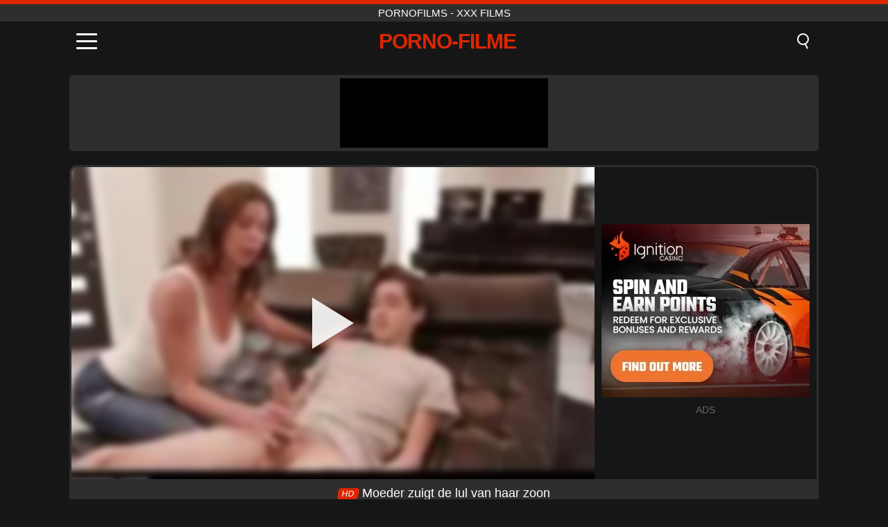

--- FILE ---
content_type: text/html; charset=UTF-8
request_url: https://porno-filme.ro/nl/video/1143
body_size: 9517
content:
<!DOCTYPE html><html lang="nl" translate="no"><head><meta charset="UTF-8"/><meta name="viewport" content="width=device-width, initial-scale=1"><title>Moeder zuigt de lul van haar zoon - PORNO-FILME.RO</title><meta name="description" content="✅ Moeder zuigt de lul van haar zoon, pornofilms - xxx films. ✅"><meta name="keywords" content="moeder,zuigt,haar,zoon,pornofilms,films"><meta name="robots" content="max-image-preview:large"><script type="application/ld+json">{"@context":"https://schema.org","@type":"VideoObject","name":"Moeder zuigt de lul van haar zoon","description":"✅ Moeder zuigt de lul van haar zoon, pornofilms - xxx films. ✅","contentUrl":"https://porno-filme.ro/cdn/1143.mp4","thumbnailUrl":["https://porno-filme.ro/i/media/p/1143.jpg","https://porno-filme.ro/i/media/w/1143.webp"],"uploadDate":"2022-04-10T09:38:22+03:00","duration":"P0DT0H16M25S","interactionCount":"757"}</script><meta property="og:title" content="Moeder zuigt de lul van haar zoon"><meta property="og:site_name" content="PORNO-FILME.RO"><meta property="og:url" content="https://porno-filme.ro/nl/video/1143"><meta property="og:description" content="✅ Moeder zuigt de lul van haar zoon, pornofilms - xxx films. ✅"><meta property="og:type" content="video.other"><meta property="og:image" content="https://porno-filme.ro/i/media/p/1143.jpg"><meta property="og:video" content="https://porno-filme.ro/cdn/1143.mp4"><meta property="og:video:type" content="video/mp4"><meta name="twitter:card" content="summary_large_image"><meta name="twitter:site" content="PORNO-FILME.RO"><meta name="twitter:title" content="Moeder zuigt de lul van haar zoon"><meta name="twitter:description" content="✅ Moeder zuigt de lul van haar zoon, pornofilms - xxx films. ✅"><meta name="twitter:image" content="https://porno-filme.ro/i/media/p/1143.jpg"><meta name="twitter:player" content="https://porno-filme.ro/cdn/1143.mp4"><link href="https://porno-filme.ro/i/images/cover.jpg" rel="image_src"><link rel="icon" type="image/jpg" href="/i/images/ico_logo.jpg"><link rel="shortcut icon" type="image/jpg" href="/i/images/ico.jpg"><link rel="apple-touch-icon" type="image/jpg" href="/i/images/ico_logo.jpg"><meta name="theme-color" content="#161616"><link rel="canonical" href="https://porno-filme.ro/nl/video/1143"><meta name="rating" content="adult"><meta name="rating" content="RTA-5042-1996-1400-1577-RTA"><link rel="preconnect" href="//mc.yandex.ru"><link rel="preconnect" href="//pgnasmcdn.click"><link rel="alternate" href="https://porno-filme.ro/video/1143" hreflang="x-default"><link rel="alternate" href="https://porno-filme.ro/ar/video/1143" hreflang="ar"><link rel="alternate" href="https://porno-filme.ro/en/video/1143" hreflang="en"><link rel="alternate" href="https://porno-filme.ro/de/video/1143" hreflang="de"><link rel="alternate" href="https://porno-filme.ro/es/video/1143" hreflang="es"><link rel="alternate" href="https://porno-filme.ro/fr/video/1143" hreflang="fr"><link rel="alternate" href="https://porno-filme.ro/it/video/1143" hreflang="it"><link rel="alternate" href="https://porno-filme.ro/nl/video/1143" hreflang="nl"><link rel="alternate" href="https://porno-filme.ro/pl/video/1143" hreflang="pl"><link rel="alternate" href="https://porno-filme.ro/pt/video/1143" hreflang="pt"><link rel="alternate" href="https://porno-filme.ro/video/1143" hreflang="ro"><link rel="alternate" href="https://porno-filme.ro/tr/video/1143" hreflang="tr"><style>body{background:#161616;font-family:-apple-system,BlinkMacSystemFont,Segoe UI,Roboto,Oxygen,Ubuntu,Cantarell,Fira Sans,Droid Sans,Helvetica Neue,sans-serif;min-width:320px;margin:auto;color:#fff}a{text-decoration:none;outline:none;color:#161616}input,textarea,select,option,button{outline:none;font-family:-apple-system,BlinkMacSystemFont,Segoe UI,Roboto,Oxygen,Ubuntu,Cantarell,Fira Sans,Droid Sans,Helvetica Neue,sans-serif}*{-webkit-box-sizing:border-box;-moz-box-sizing:border-box;box-sizing:border-box}::placeholder{opacity:1}.top{background:#2e2e2e;text-align:center}.top:before{content:"";width:100%;height:6px;display:block;background:#DE2600}.top h1,.top span{display:block;font-weight:500;color:#fff;font-size:15px;text-transform:uppercase;margin:0;padding:4px 0}.flex{display:-webkit-box;display:-moz-box;display:-ms-flexbox;display:-webkit-flex;display:flex}.flex-center{-ms-flex-align:center;-webkit-align-items:center;-webkit-box-align:center;align-items:center}.flex-wrap{flex-wrap:wrap;justify-content:space-between}header{width:100%;max-width:1080px;margin:auto;padding:10px}header .im{cursor:pointer}header .im i{width:30px;height:3px;background:#fff;margin:7px 0;display:block;border-radius:5px}header a{margin:auto;font-size:28px;text-transform:uppercase;font-weight:500;letter-spacing:-1px;max-width:calc(100% - 60px)}header a b{display:block;display:-webkit-box;font-size:30px;color:#DE2600;text-transform:uppercase;text-overflow:ellipsis;overflow:hidden;-webkit-line-clamp:1;-webkit-box-orient:vertical}header .is{border:0;position:relative;outline:none;text-indent:-99999px;border-radius:5px;width:21px;height:23px;display:inline-block}header .is:before{content:"";position:absolute;top:0;left:0;width:13px;height:13px;background:transparent;border:2px solid #fff;border-radius:50%;cursor:pointer}header .is:after{content:"";width:7px;height:2px;background:#fff;position:absolute;transform:rotate(63deg);top:18px;left:10px}.mn{margin:0;padding:0;list-style:none}.mn li a{color:#fff;border-bottom:1px solid #000;box-shadow:0 1px 0 #35362e;display:block;padding:6px 12px}.mn .br{background:#DE2600}.sbt{display:block;background:#DE2600;margin-bottom:10px;padding:8px;font-weight:500}.sch{display:flex;background:#fff;overflow:hidden}.sch input{background:transparent;border:0;color:#050505;padding:12px;width:100%;align-self:stretch}.sch button{background:#DE2600;border:0;position:relative;cursor:pointer;outline:none;text-indent:-99999px;width:42px;align-self:stretch}.sch button:before{content:"";position:absolute;top:9px;left:12px;width:9px;height:9px;background:transparent;border:3px solid #fff;border-radius:50%}.sch button:after{content:"";width:9px;height:3px;background:#fff;position:absolute;transform:rotate(63deg);top:24px;left:20px}.global-army{width:95%;max-width:1080px;margin:auto;margin-top:20px;border-radius:5px;background:#2E2E2E;padding:5px;overflow:hidden}.global-army span{display:block;margin:auto;width:300px;min-width:max-content;height:100px;background:#000}.global-army iframe{border:0;width:300px;height:100px;overflow:hidden}.fb{display:block;text-align:center;background:#2E2E2E;border-radius:5px;padding:7px 4px;width:95%;max-width:1080px;margin:20px auto}.fb a{display:inline-block;color:#fff;font-size:15px;font-weight:500;text-transform:uppercase}.fb a:after{content:"\A0•\A0"}.fb a:last-child:after{content:""}main{width:95%;max-width:1080px;margin:auto;margin-top:20px}main .fb{width:100%;max-width:100%}main .head .title h3{margin:0;color:#fff;font-size:22px}main .head .title h1{margin:0;color:#fff;font-size:22px}main .head .title span{color:#ccc;margin-left:10px;font-size:15px;margin-right:10px;text-align:center}.videos{margin:20px 0}.videos:before,.videos:after{content:" ";display:table;width:100%}.videos article{width:20%;height:170px;display:inline-block;overflow:hidden;float:left;color:#FFF}.videos article.cat{height:auto}.videos article.cat a{display:block;width:100%;height:unset!important}.videos article.cat img{width:100%;height:auto}.videos article .box{width:95%;margin:auto;overflow:hidden}.videos article .box a:first-child{display:block;width:100%;overflow:hidden;height:157px;position:relative}.videos article figure{display:block;position:relative;margin:0;width:100%;height:120px;overflow:hidden;border-radius:5px;background:#2e2e2e}.videos article figure:after{content:"";position:absolute;z-index:2;width:100%;height:100%;left:0;top:0}.videos article figure img{position:absolute;height:100%;min-width:100%;object-fit:cover;transform:translateX(-50%) translateY(-50%);left:50%;top:50%;font-size:0}.videos article h2{display:block;display:-webkit-box;padding:0;font-size:.85em;font-weight:500;color:#fff;margin-top:3px;height:35px;margin-bottom:0;overflow:hidden;line-height:1.2;-webkit-line-clamp:2;-webkit-box-orient:vertical;text-overflow:ellipsis}.videos article .hd:before{content:"HD";position:absolute;top:98px;left:2px;font-size:13px;font-style:normal;color:#fff;font-weight:600;background:#DE2600;padding:1px 4px;border-radius:3px;transition:all .2s;z-index:3}.videos article:hover h2{color:#DE2600}.videos article:hover .hd:before{left:-40px}.DMCAON{display:none!important}.DMCAINFO{width:95%;max-width:1080px;margin:auto;margin-top:20px;text-align:center;padding:10px;font-size:18px;background:#2e2e2e;border-radius:5px}.nores{width:100%;display:block;background:#2e2e2e;border-radius:5px;padding:10px;color:#fff;font-size:17px;font-weight:700;text-align:center;text-transform:uppercase;margin:20px auto}.pagination{display:block;width:100%;margin:20px 0;text-align:center}.pagination a,.pagination div,.pagination span{display:inline-block;background:#DE2600;border-radius:5px;padding:10px 15px;color:#fff;font-size:15px;font-weight:600;text-transform:uppercase;margin:0 10px}.pagination div{cursor:pointer}.pagination span{background:#2e2e2e}.pagination a:hover,.pagination div:hover{background:#2e2e2e}.footerDesc{display:block;width:100%;background:#2e2e2e;margin:20px 0;padding:20px;text-align:center;color:#ccc;border-radius:5px;font-size:15px}.footerDesc h4{font-size:16px;color:#fff}.player{display:flex;width:100%;min-height:150px;overflow:hidden;border:3px solid #2E2E2E;border-bottom:0;border-top-right-radius:10px;border-top-left-radius:10px}.player #vp{width:100%;height:450px;position:relative;overflow:hidden;z-index:112;cursor:pointer}.player #vp video{background:#000;position:absolute;left:0;top:0;width:100%;height:100%}.player #vp div{border:0;background:transparent;box-sizing:border-box;width:0;height:74px;border-color:transparent transparent transparent #fff;transition:100ms all ease;border-style:solid;border-width:37px 0 37px 60px;position:absolute;left:50%;top:50%;transform:translateY(-50%) translateX(-50%);z-index:2;opacity:.9}.player #vp:hover div{opacity:.7}.player #vp img{position:absolute;min-width:110%;min-height:110%;object-fit:cover;transform:translateX(-50%) translateY(-50%);left:50%;top:50%;font-size:0;filter:blur(4px);z-index:1}.player .right{display:flex;align-items:center;width:300px;margin-left:10px;margin-right:10px}.player .right span{display:block;width:300px;height:250px;background:#000}.player .right .content{width:100%}.player .right .content b{width:290px;height:250px;display:block;background:#27282b;text-align:center;line-height:250px}.player .right iframe{border:0;width:300px;overflow:hidden}.player .right .content:after{content:"ADS";display:block;text-align:center;margin:10px 0;font-size:14px;color:#666}.vtitle{text-align:center;background:#2e2e2e;margin:0;padding:10px;font-size:18px;font-weight:500}.vtitle.hd:before{content:"HD";background:#DE2600;padding:1px 6px;margin-right:5px;color:#FFF;position:relative;top:-1px;border-radius:4px;font-size:12px;transform:skew(-10deg);display:inline-block}.infos{text-align:left;margin:0}.infos .label{background:#DE2600;padding:10px 15px;margin-left:0!important}.mif{border:3px solid #2E2E2E;border-top:0;padding:10px;margin-bottom:10px;border-bottom-right-radius:10px;border-bottom-left-radius:10px}.mif p{margin:6px 0}.mif b{display:inline-block;margin-right:5px}.mif span{display:inline-block}.mif a{color:#DE2600}.mif a:hover{text-decoration:underline}@media screen and (max-width:890px){.player{display:block!important}.player .right{margin:auto;margin-top:10px}}@media screen and (max-width:750px){.player #vp{height:350px}}@media screen and (max-width:450px){.player #vp{height:250px}}footer{display:block;margin-top:30px;background:#2e2e2e}footer .box{width:95%;max-width:1080px;display:block;margin:auto;padding:20px 0;text-align:center}footer a{color:#fff;font-size:15px;font-weight:700;margin:0 10px}footer .la{color:#DE2600}footer .logo{display:block;margin:auto;margin-bottom:20px;width:max-content;max-width:100%}footer .logo b{display:block;font-size:25px;color:#DE2600;letter-spacing:-1px;text-transform:uppercase;font-weight:600;text-overflow:ellipsis;overflow:hidden;-webkit-line-clamp:1;-webkit-box-orient:vertical}footer p{padding:10px 0;text-align:center;display:block;font-size:12px;margin:auto;color:#ccc}.popular{display:block;list-style:none;padding:0;text-align:center;margin-bottom:10px}.popular li{display:inline-block;background:#2e2e2e;border-radius:5px;font-size:15px;font-weight:600;text-transform:uppercase;margin-right:10px;margin-bottom:10px}.popular a{color:#fff;padding:10px 15px;display:block}.popular li:hover{background:#DE2600}.popular li:last-child{margin-right:0;background:#DE2600}.popular.cat li{margin-left:5px;margin-right:5px}.popular.cat li:last-child{margin-right:0;background:#2e2e2e}.popular.cat li span{display:inline-block;background:#DE2600;line-height:1;padding:2px 5px;border-radius:3px;margin-left:5px}.popular.cat li:hover span{background:#2e2e2e}.popular.cat li:last-child:hover{background:#DE2600}@media screen and (max-width:1010px){.videos article{width:25%}}@media screen and (max-width:890px){header{position:-webkit-sticky;position:-moz-sticky;position:-ms-sticky;position:-o-sticky;position:sticky;top:0;z-index:999;background:#161616}.videos article:last-child{display:inline-block}.popular a{padding:6px 10px}.infos .label{padding:6px 10px}footer a{display:block;margin:5px;padding:6px 0}.videos article{width:33.33%}.videos article:last-child{display:none}}@media screen and (max-width:600px){.videos article{width:50%}}.lep{display:none}.lep .s{position:fixed;left:0;top:0;width:100%;height:100%;background:rgba(0,0,0,.5);z-index:9999}.lep .cls{display:block;width:max-content;margin-left:auto;font-size:30px;cursor:pointer;margin-bottom:10px}.lep .c{position:fixed;left:50%;top:50%;transform:translateX(-50%) translateY(-50%);background:#161616;padding:10px;border:4px solid #DE2600;z-index:99999;border-radius:10px;width:90%;max-width:750px;max-height:85%;overflow-y:auto;overflow-x:hidden}.blog-posts{display:grid;grid-template-columns:1fr;gap:15px;margin:20px 0}@media (min-width:480px){.blog-posts.f3{grid-template-columns:repeat(2,1fr)}}@media (min-width:768px){.blog-posts{grid-template-columns:repeat(2,1fr)}.blog-posts.f3{grid-template-columns:repeat(3,1fr)}}.blog-posts .box{position:relative;z-index:3}.blog-posts article figure{margin:0}.blog-posts article .image{display:block;height:250px;object-fit:cover;transition:transform .3s ease;position:relative;overflow:hidden;border-radius:10px;background-color:#27282b}.blog-posts article img{position:absolute;top:50%;left:0;transform:translateY(-50%);width:100%;min-height:100%;object-fit:cover;filter:blur(5px);z-index:1;font-size:0}.blog-posts article h3{font-size:1rem;margin-top:10px;margin-bottom:15px;font-weight:500;color:#fff}.blog-posts article a:hover h3{text-decoration:underline}.blog-posts .box p{font-size:.8rem;line-height:1.5;color:#c8c8c8}</style></head><body><div class="top"><span>pornofilms - xxx films</span></div><header class="flex flex-center"><span class="im" onclick="get('m')"><i></i><i></i><i></i></span><a href="https://porno-filme.ro/nl" title="pornofilms - xxx films"><b>Porno-filme</b></a><i class="is" onclick="get('s')"></i></header><div class="lep" id="menu"><div class="c"><b onclick="cs('m')" class="cls">×</b><ul class="mn"><li><a href="https://porno-filme.ro/nl" title="Huis">Huis</a></li><li><a href="https://porno-filme.ro/nl/hd" title="HD">HD</a></li><li><a href="https://porno-filme.ro/nl/blog" title="Blog" class="br">Blog</a><ul><li><a href="https://porno-filme.ro/nl/blog" title="More posts">More posts +</a></li></ul></li><li><a href="https://porno-filme.ro/nl/categories" title="Categorieën" class="br">Categorieën</a><ul><li><a href="https://porno-filme.ro/nl/videos/blowjob" title="Blowjob">Blowjob</a></li><li><a href="https://porno-filme.ro/nl/videos/milf" title="MILF">MILF</a></li><li><a href="https://porno-filme.ro/nl/videos/hardcore" title="Hardcore">Hardcore</a></li><li><a href="https://porno-filme.ro/nl/videos/teen" title="Tiener">Tiener</a></li><li><a href="https://porno-filme.ro/nl/videos/amateur" title="Amateur">Amateur</a></li><li><a href="https://porno-filme.ro/nl/videos/cumshot" title="Klaarkomen">Klaarkomen</a></li><li><a href="https://porno-filme.ro/nl/videos/threesome" title="Drietal">Drietal</a></li><li><a href="https://porno-filme.ro/nl/videos/blonde" title="Blond">Blond</a></li><li><a href="https://porno-filme.ro/nl/videos/xnxx" title="XNXX">XNXX</a></li><li><a href="https://porno-filme.ro/nl/categories" title="Alle categorieën">Alle categorieën +</a></li></ul></li><li><a href="https://porno-filme.ro/nl/channels" title="Kanalen" class="br">Kanalen <i class="ico-bottom-arrow"></i></a><ul><li><a href="https://porno-filme.ro/nl/channel/brazzers" title="Brazzers">Brazzers</a></li><li><a href="https://porno-filme.ro/nl/channel/spizoo" title="Spizoo">Spizoo</a></li><li><a href="https://porno-filme.ro/nl/channel/blacked-raw" title="Blacked Raw">Blacked Raw</a></li><li><a href="https://porno-filme.ro/nl/channel/tushy-raw" title="Tushy Raw">Tushy Raw</a></li><li><a href="https://porno-filme.ro/nl/channel/asian-street-meat" title="Asian Street Meat">Asian Street Meat</a></li><li><a href="https://porno-filme.ro/nl/channel/old-spunkers" title="Old Spunkers">Old Spunkers</a></li><li><a href="https://porno-filme.ro/nl/channel/erotic-planet" title="Erotic Planet">Erotic Planet</a></li><li><a href="https://porno-filme.ro/nl/channel/mylf-official" title="MYLF Official">MYLF Official</a></li><li><a href="https://porno-filme.ro/nl/channel/putalocura-oficial" title="Putalocura Oficial">Putalocura Oficial</a></li><li><a href="https://porno-filme.ro/nl/channels" title="Alle kanalen">Alle kanalen +</a></li></ul></li><li><a href="https://porno-filme.ro/nl/pornstars" title="Oornosterren" class="br">Oornosterren <i class="ico-bottom-arrow"></i></a><ul><li><a href="https://porno-filme.ro/nl/pornstar/danny-d" title="Danny D">Danny D</a></li><li><a href="https://porno-filme.ro/nl/pornstar/alison-tyler" title="Alison Tyler">Alison Tyler</a></li><li><a href="https://porno-filme.ro/nl/pornstar/amy-anderssen" title="Amy Anderssen">Amy Anderssen</a></li><li><a href="https://porno-filme.ro/nl/pornstar/sensual-jane" title="Sensual Jane">Sensual Jane</a></li><li><a href="https://porno-filme.ro/nl/pornstar/lovita-fate" title="Lovita Fate">Lovita Fate</a></li><li><a href="https://porno-filme.ro/nl/pornstar/julie-cash" title="Julie Cash">Julie Cash</a></li><li><a href="https://porno-filme.ro/nl/pornstar/elsa-jean" title="Elsa Jean">Elsa Jean</a></li><li><a href="https://porno-filme.ro/nl/pornstar/lela-star" title="Lela Star">Lela Star</a></li><li><a href="https://porno-filme.ro/nl/pornstar/erick-lewis" title="Erick Lewis">Erick Lewis</a></li><li><a href="https://porno-filme.ro/nl/pornstars" title="Alle pornosterren">Alle pornosterren +</a></li></ul></li></ul></div><i class="s" onclick="cs('m')"></i></div><div class="lep" id="search"><div class="c"><b onclick="cs('s')" class="cls">×</b><b class="sbt">Zoeken naar</b><form data-action="https://porno-filme.ro/nl/mishka/common/search" method="POST" class="sch"><input type="text" name="s" placeholder="Zoek video's..." autocomplete="off"><button type="submit" data-trigger="submit[]">Search</button></form></div><i class="s" onclick="cs('s')"></i></div><div class="global-army"><span></span></div><main><div class="player"><div id="vp"><img src="/i/media/w/1143.webp" alt="Moeder zuigt de lul van haar zoon" onclick="pl()" fetchpriority="high" width="240" height="135"><video preload="none" onclick="pl()"></video><div onclick="pl()"></div></div><div class="right"><div class="content"><span></span></div></div><script>function pl(){var b=document.getElementById("vp"),a=b.getElementsByTagName("video")[0];b.getElementsByTagName("div")[0].style.display="none";b.getElementsByTagName("img")[0].style.display="none";a.setAttribute("controls","controls");a.src="/cdn/1143.mp4";a.removeAttribute("onclick");a.play()}</script></div><h1 class="vtitle hd">Moeder zuigt de lul van haar zoon</h1><div class="mif"><p><b>Categorieën:</b><span><a href="https://porno-filme.ro/nl/videos/blowjob" title="Blowjob">Blowjob</a>, <a href="https://porno-filme.ro/nl/videos/milf" title="MILF">MILF</a>, <a href="https://porno-filme.ro/nl/videos/pornhub" title="PornHub">PornHub</a></span></p><p><b>Oornosterren:</b><a href="https://porno-filme.ro/nl/pornstar/alexis-fawx" title="Alexis Fawx">Alexis Fawx</a></p><p><b>Keer bekeken:</b><span>757</span></p><p><b>Looptijd:</b><span>16 min</span></p><p><b>Toegevoegd:</b><span>3 jaar geleden</span></p><p><a href="https://porno-filme.ro/nl/info/dmca-request?id=1143" target="_blank" rel="nofollow">Report</a></p></div><div class="head"><div class="title"><h3>Vergelijkbare video's</h3></div></div><div class="videos"><article><div class="box"><a href="https://porno-filme.ro/nl/video/9464" title="Hete Franse amateurtiener pronkt met haar grote kont en grote tieten in een hardcore seksvideo"><figure id="9464" class="hd"><img src="/i/media/w/9464.webp" alt="Afspelen Hete Franse amateurtiener pronkt met haar grote kont en grote tieten in een hardcore seksvideo" width="240" height="135" loading="lazy"></figure><h2>Hete Franse amateurtiener pronkt met haar grote kont en grote tieten in een hardcore seksvideo</h2></a></div></article><article><div class="box"><a href="https://porno-filme.ro/nl/video/9455" title="Ondeugende roodharige tiener betrapt op stelen en wordt hardcore gestraft door een dominante beveiligingsagent"><figure id="9455" class="hd"><img src="/i/media/w/9455.webp" alt="Afspelen Ondeugende roodharige tiener betrapt op stelen en wordt hardcore gestraft door een dominante beveiligingsagent" width="240" height="135" loading="lazy"></figure><h2>Ondeugende roodharige tiener betrapt op stelen en wordt hardcore gestraft door een dominante beveiligingsagent</h2></a></div></article><article><div class="box"><a href="https://porno-filme.ro/nl/video/9451" title="Wulpse roodharige MILF Tammy Jean neemt een enorme lul aan in een stomende hardcore creampiesessie"><figure id="9451" class="hd"><img src="/i/media/w/9451.webp" alt="Afspelen Wulpse roodharige MILF Tammy Jean neemt een enorme lul aan in een stomende hardcore creampiesessie" width="240" height="135" loading="lazy"></figure><h2>Wulpse roodharige MILF Tammy Jean neemt een enorme lul aan in een stomende hardcore creampiesessie</h2></a></div></article><article><div class="box"><a href="https://porno-filme.ro/nl/video/9447" title="Dominante Shemale Meesteres Emma Rose Barebacks een gelukkige kerel in een super hete hardcore sessie"><figure id="9447" class="hd"><img src="/i/media/w/9447.webp" alt="Afspelen Dominante Shemale Meesteres Emma Rose Barebacks een gelukkige kerel in een super hete hardcore sessie" width="240" height="135" loading="lazy"></figure><h2>Dominante Shemale Meesteres Emma Rose Barebacks een gelukkige kerel in een super hete hardcore sessie</h2></a></div></article><article><div class="box"><a href="https://porno-filme.ro/nl/video/9446" title="Susan Ayn in een hardcore buitentrio met grote massieve lul en amateurpijpbeurt"><figure id="9446" class="hd"><img src="/i/media/w/9446.webp" alt="Afspelen Susan Ayn in een hardcore buitentrio met grote massieve lul en amateurpijpbeurt" width="240" height="135" loading="lazy"></figure><h2>Susan Ayn in een hardcore buitentrio met grote massieve lul en amateurpijpbeurt</h2></a></div></article><article><div class="box"><a href="https://porno-filme.ro/nl/video/9444" title="Onschuldige tiener Latina geeft haar eerste pijpbeurt en berijdt een harde lul in de castingscène"><figure id="9444" class="hd"><img src="/i/media/w/9444.webp" alt="Afspelen Onschuldige tiener Latina geeft haar eerste pijpbeurt en berijdt een harde lul in de castingscène" width="240" height="135" loading="lazy"></figure><h2>Onschuldige tiener Latina geeft haar eerste pijpbeurt en berijdt een harde lul in de castingscène</h2></a></div></article><article><div class="box"><a href="https://porno-filme.ro/nl/video/9440" title="Rondborstige brunette tiener Whitney Stevens geeft een geweldige pijpbeurt en haar gezicht wordt bedekt met sperma"><figure id="9440" class="hd"><img src="/i/media/w/9440.webp" alt="Afspelen Rondborstige brunette tiener Whitney Stevens geeft een geweldige pijpbeurt en haar gezicht wordt bedekt met sperma" width="240" height="135" loading="lazy"></figure><h2>Rondborstige brunette tiener Whitney Stevens geeft een geweldige pijpbeurt en haar gezicht wordt bedekt met sperma</h2></a></div></article><article><div class="box"><a href="https://porno-filme.ro/nl/video/9439" title="Nerdy stiefzus Aften Opal krijgt haar strakke kutje hard geneukt in een wilde neuksessie op z&#039;n hondjes"><figure id="9439" class="hd"><img src="/i/media/w/9439.webp" alt="Afspelen Nerdy stiefzus Aften Opal krijgt haar strakke kutje hard geneukt in een wilde neuksessie op z&#039;n hondjes" width="240" height="135" loading="lazy"></figure><h2>Nerdy stiefzus Aften Opal krijgt haar strakke kutje hard geneukt in een wilde neuksessie op z&#039;n hondjes</h2></a></div></article><article><div class="box"><a href="https://porno-filme.ro/nl/video/9438" title="Ervaar de spanning van een CFNM-ontmoeting in de buitenlucht met een kinky rijpe MILF die je opbeurt met een volledig aangeklede pik en handjob"><figure id="9438" class="hd"><img src="/i/media/w/9438.webp" alt="Afspelen Ervaar de spanning van een CFNM-ontmoeting in de buitenlucht met een kinky rijpe MILF die je opbeurt met een volledig aangeklede pik en handjob" width="240" height="135" loading="lazy"></figure><h2>Ervaar de spanning van een CFNM-ontmoeting in de buitenlucht met een kinky rijpe MILF die je opbeurt met een volledig aangeklede pik en handjob</h2></a></div></article><article><div class="box"><a href="https://porno-filme.ro/nl/video/9437" title="Braziliaanse blonde tgirl Samara De Macedo berijdt hard en neemt een lul zonder condoom in doggy style"><figure id="9437" class="hd"><img src="/i/media/w/9437.webp" alt="Afspelen Braziliaanse blonde tgirl Samara De Macedo berijdt hard en neemt een lul zonder condoom in doggy style" width="240" height="135" loading="lazy"></figure><h2>Braziliaanse blonde tgirl Samara De Macedo berijdt hard en neemt een lul zonder condoom in doggy style</h2></a></div></article><article><div class="box"><a href="https://porno-filme.ro/nl/video/9435" title="Charles verrast Natasha met een wild trio-jubileumcadeau: rijpe MILF en brunette student in lingerie"><figure id="9435" class="hd"><img src="/i/media/w/9435.webp" alt="Afspelen Charles verrast Natasha met een wild trio-jubileumcadeau: rijpe MILF en brunette student in lingerie" width="240" height="135" loading="lazy"></figure><h2>Charles verrast Natasha met een wild trio-jubileumcadeau: rijpe MILF en brunette student in lingerie</h2></a></div></article><article><div class="box"><a href="https://porno-filme.ro/nl/video/9434" title="Stiefvader&#039;s grote lul geeft geile stiefdochter wat ze verlangt in een stomende ontmoeting binnenshuis"><figure id="9434" class="hd"><img src="/i/media/w/9434.webp" alt="Afspelen Stiefvader&#039;s grote lul geeft geile stiefdochter wat ze verlangt in een stomende ontmoeting binnenshuis" width="240" height="135" loading="lazy"></figure><h2>Stiefvader&#039;s grote lul geeft geile stiefdochter wat ze verlangt in een stomende ontmoeting binnenshuis</h2></a></div></article><article><div class="box"><a href="https://porno-filme.ro/nl/video/9433" title="Sensueel stiefbroers en zussenfeestje: exotische Kelly Rouss, blonde Lottie Magne, Latina Alexa Black en Indiase Lizi in een wilde anale, pijpbeurt en cumshot-compilatie"><figure id="9433" class="hd"><img src="/i/media/w/9433.webp" alt="Afspelen Sensueel stiefbroers en zussenfeestje: exotische Kelly Rouss, blonde Lottie Magne, Latina Alexa Black en Indiase Lizi in een wilde anale, pijpbeurt en cumshot-compilatie" width="240" height="135" loading="lazy"></figure><h2>Sensueel stiefbroers en zussenfeestje: exotische Kelly Rouss, blonde Lottie Magne, Latina Alexa Black en Indiase Lizi in een wilde anale, pijpbeurt en cumshot-compilatie</h2></a></div></article><article><div class="box"><a href="https://porno-filme.ro/nl/video/9432" title="Een babe met grote tieten en een geschoren kutje geeft een geweldige pijpbeurt voordat ze buiten wordt geneukt door een kleine man"><figure id="9432" class="hd"><img src="/i/media/w/9432.webp" alt="Afspelen Een babe met grote tieten en een geschoren kutje geeft een geweldige pijpbeurt voordat ze buiten wordt geneukt door een kleine man" width="240" height="135" loading="lazy"></figure><h2>Een babe met grote tieten en een geschoren kutje geeft een geweldige pijpbeurt voordat ze buiten wordt geneukt door een kleine man</h2></a></div></article><article><div class="box"><a href="https://porno-filme.ro/nl/video/9431" title="Roodharige meid ondergaat een opwindende pijpbeurt in een ruw BDSM-trio met kokhalzen en deepthroat-actie"><figure id="9431" class="hd"><img src="/i/media/w/9431.webp" alt="Afspelen Roodharige meid ondergaat een opwindende pijpbeurt in een ruw BDSM-trio met kokhalzen en deepthroat-actie" width="240" height="135" loading="lazy"></figure><h2>Roodharige meid ondergaat een opwindende pijpbeurt in een ruw BDSM-trio met kokhalzen en deepthroat-actie</h2></a></div></article><article><div class="box"><a href="https://porno-filme.ro/nl/video/9425" title="Rijpe cougar met enorme tieten krijgt haar poesje genageld door een kleine man in doggy style"><figure id="9425" class="hd"><img src="/i/media/w/9425.webp" alt="Afspelen Rijpe cougar met enorme tieten krijgt haar poesje genageld door een kleine man in doggy style" width="240" height="135" loading="lazy"></figure><h2>Rijpe cougar met enorme tieten krijgt haar poesje genageld door een kleine man in doggy style</h2></a></div></article><article><div class="box"><a href="https://porno-filme.ro/nl/video/9424" title="Blonde tiener brunette anaal neuken en hardcore seks met cumshot en creampie"><figure id="9424" class="hd"><img src="/i/media/w/9424.webp" alt="Afspelen Blonde tiener brunette anaal neuken en hardcore seks met cumshot en creampie" width="240" height="135" loading="lazy"></figure><h2>Blonde tiener brunette anaal neuken en hardcore seks met cumshot en creampie</h2></a></div></article><article><div class="box"><a href="https://porno-filme.ro/nl/video/9418" title="Carter Cruise, Katerina Kay en Lucy Tyler op een wild buurfeest voor swingers met geschoren poesje, ballenzuigen en hardcore groepsseks"><figure id="9418" class="hd"><img src="/i/media/w/9418.webp" alt="Afspelen Carter Cruise, Katerina Kay en Lucy Tyler op een wild buurfeest voor swingers met geschoren poesje, ballenzuigen en hardcore groepsseks" width="240" height="135" loading="lazy"></figure><h2>Carter Cruise, Katerina Kay en Lucy Tyler op een wild buurfeest voor swingers met geschoren poesje, ballenzuigen en hardcore groepsseks</h2></a></div></article><article><div class="box"><a href="https://porno-filme.ro/nl/video/9417" title="Wrex en Maddy genieten van een wild trio met de rondborstige oma Brittany Andrews"><figure id="9417" class="hd"><img src="/i/media/w/9417.webp" alt="Afspelen Wrex en Maddy genieten van een wild trio met de rondborstige oma Brittany Andrews" width="240" height="135" loading="lazy"></figure><h2>Wrex en Maddy genieten van een wild trio met de rondborstige oma Brittany Andrews</h2></a></div></article><article><div class="box"><a href="https://porno-filme.ro/nl/video/9416" title="TINY4K Kleine Aziatische schoonheid wordt geneukt en gevuld met dik sperma in HD"><figure id="9416" class="hd"><img src="/i/media/w/9416.webp" alt="Afspelen TINY4K Kleine Aziatische schoonheid wordt geneukt en gevuld met dik sperma in HD" width="240" height="135" loading="lazy"></figure><h2>TINY4K Kleine Aziatische schoonheid wordt geneukt en gevuld met dik sperma in HD</h2></a></div></article></div></main><footer><div class="box"><a href="https://porno-filme.ro/nl" class="logo" title="pornofilms - xxx films"><b>PORNO-FILME</b></a><p><a href="https://porno-filme.ro/nl" title="Pornofilms - xxx films">Pornofilms - xxx films</a><a href="https://porno-filme.ro/nl/categories" title="Categorieën">Categorieën</a><a href="https://porno-filme.ro/nl/channels" title="Kanalen">Kanalen</a><a href="https://porno-filme.ro/nl/pornstars" title="Oornosterren">Oornosterren</a></p><a href="https://porno-filme.ro/ar/video/1143" rel="alternate" hreflang="ar" title="Arab">Arab</a><a href="https://porno-filme.ro/en/video/1143" rel="alternate" hreflang="en" title="English">English</a><a href="https://porno-filme.ro/de/video/1143" rel="alternate" hreflang="de" title="Deutsch">Deutsch</a><a href="https://porno-filme.ro/es/video/1143" rel="alternate" hreflang="es" title="Español">Español</a><a href="https://porno-filme.ro/fr/video/1143" rel="alternate" hreflang="fr" title="Français">Français</a><a href="https://porno-filme.ro/it/video/1143" rel="alternate" hreflang="it" title="Italiano">Italiano</a><a href="https://porno-filme.ro/nl/video/1143" class="la" rel="alternate" hreflang="nl" title="Nederlands">Nederlands</a><a href="https://porno-filme.ro/pl/video/1143" rel="alternate" hreflang="pl" title="Polski">Polski</a><a href="https://porno-filme.ro/pt/video/1143" rel="alternate" hreflang="pt" title="Português">Português</a><a href="https://porno-filme.ro/video/1143" rel="alternate" hreflang="ro" title="Română">Română</a><a href="https://porno-filme.ro/tr/video/1143" rel="alternate" hreflang="tr" title="Türk">Türk</a><p><a href="https://porno-filme.ro/info/2257" rel="nofollow">2257</a><a href="https://porno-filme.ro/info/tos" rel="nofollow">Terms of Use</a><a href="https://porno-filme.ro/info/privacy" rel="nofollow">Privacy Policy</a><a href="https://porno-filme.ro/info/dmca" rel="nofollow">DMCA / Copyright</a><a href="https://porno-filme.ro/info/contact" rel="nofollow">Contact Us</a></p></div><p>© 2025 PORNO-FILME.RO</p></footer><script>!function(){"use strict";let e,t;const n=new Set,o=document.createElement("link"),a=o.relList&&o.relList.supports&&o.relList.supports("prefetch")&&window.IntersectionObserver&&"isIntersecting"in IntersectionObserverEntry.prototype,i="instantAllowQueryString"in document.body.dataset,s="instantAllowExternalLinks"in document.body.dataset,r="instantWhitelist"in document.body.dataset;let c=65,l=!1,d=!1,u=!1;if("instantIntensity"in document.body.dataset){let e=document.body.dataset.instantIntensity;if("mousedown"==e.substr(0,9))l=!0,"mousedown-only"==e&&(d=!0);else if("viewport"==e.substr(0,8))navigator.connection&&(navigator.connection.saveData||navigator.connection.effectiveType.includes("2g"))||("viewport"==e?document.documentElement.clientWidth*document.documentElement.clientHeight<45e4&&(u=!0):"viewport-all"==e&&(u=!0));else{let t=parseInt(e);isNaN(t)||(c=t)}}function h(e){return!(!e||!e.href||e.href===location.href)&&(!e.hasAttribute("download")&&!e.hasAttribute("target")&&(!(!s&&e.hostname!==location.hostname)&&(!(!i&&e.search&&e.search!==location.search)&&((!e.hash||e.pathname+e.search!==location.pathname+location.search)&&(!(r&&!e.hasAttribute("data-instant"))&&!e.hasAttribute("data-no-instant"))))))}function m(e){if(n.has(e))return;n.add(e);const t=document.createElement("link");t.rel="prefetch",t.href=e,document.head.appendChild(t)}function f(){e&&(clearTimeout(e),e=void 0)}if(a){let n={capture:!0,passive:!0};if(d||document.addEventListener("touchstart",function(e){t=performance.now();let n=e.target.closest("a");h(n)&&m(n.href)},n),l?document.addEventListener("mousedown",function(e){let t=e.target.closest("a");h(t)&&m(t.href)},n):document.addEventListener("mouseover",function(n){if(performance.now()-t<1100)return;let o=n.target.closest("a");h(o)&&(o.addEventListener("mouseout",f,{passive:!0}),e=setTimeout(()=>{m(o.href),e=void 0},c))},n),u){let e;(e=window.requestIdleCallback?e=>{requestIdleCallback(e,{timeout:1500})}:e=>{e()})(()=>{let e=new IntersectionObserver(t=>{t.forEach(t=>{if(t.isIntersecting){let n=t.target;e.unobserve(n),m(n.href)}})});document.querySelectorAll("a").forEach(t=>{h(t)&&e.observe(t)})})}}}();</script><script defer>var u=top.location.toString();var domain='piocoiocriocniocoioc-iocfiociiocliocmioceioc.iocrioco'.toString();var domain_decrypted=domain.replace(/ioc/gi,'');if(u.indexOf(domain_decrypted)==-1){top.location='https://google.ro'}setTimeout(function(){var container=document.querySelector('.player .right');if(container){var nativeRefresh=!0;var nativeURL="https://xnxx.army/click/native.php";var nativeContainer=".player .right .content span";function fghjgf(){var e,l,o=document.querySelector(nativeContainer),n=o.querySelectorAll("iframe");0===n.length?((e=document.createElement("iframe")).src=nativeURL,e.rel="nofollow",e.scrolling="no",e.title="300x250",e.height="250",o.appendChild(e)):((l=document.createElement("iframe")).src=nativeURL,l.rel="nofollow",l.scrolling="no",l.title="300x250",l.height="250",l.style.display="none",o.appendChild(l),setTimeout(function(){o.removeChild(n[0]),l.style.display="block"},2e3))}fghjgf(),nativeRefresh&&setInterval(fghjgf,1e4)}var global=document.querySelector('.global-army');if(global){var globalRefresh=!0;var globalURL="https://xnxx.army/click/global.php";var globalContainer=".global-army span";function dfgh(){var e,l,o=document.querySelector(globalContainer),n=o.querySelectorAll("iframe");0===n.length?((e=document.createElement("iframe")).src=globalURL,e.rel="nofollow",e.scrolling="no",e.title="300x100",e.height="100",o.appendChild(e)):((l=document.createElement("iframe")).src=globalURL,l.rel="nofollow",l.scrolling="no",l.title="300x100",l.height="100",l.style.display="none",o.appendChild(l),setTimeout(function(){o.removeChild(n[0]),l.style.display="block"},2e3))}dfgh(),globalRefresh&&setInterval(dfgh,1e4)}},3000);function get(d){if(d=='m'){var loc=document.getElementById("menu");loc.style.display="block"}else if(d=='s'){var loc=document.getElementById("search");loc.style.display="block"}}function cs(d){document.getElementsByTagName("body")[0].removeAttribute("style");if(d=='m'){var loc=document.getElementById("menu")}else if(d=='s'){var loc=document.getElementById("search")}loc.style.display="none"}function is_empty(t){return!t||0===t.length}function redirect_url(t,e){is_empty(t)||setTimeout(function(){window.location.href="//reload"==t?window.location.pathname:t},e)}var lastSubmitTime=0;var submitDelay=500;document.addEventListener("click",function(event){var target=event.target.closest('[data-trigger^="submit"]');if(target){event.preventDefault();var form=target.closest("form");var currentTime=new Date().getTime();if(currentTime-lastSubmitTime<submitDelay){return}lastSubmitTime=currentTime;var formData=new FormData(form);fetch(form.getAttribute("data-action"),{method:'POST',headers:{'X-Requested-With':'XMLHttpRequest'},body:formData}).then(response=>response.json()).then(data=>{if(!is_empty(data.msg)){alert(data.msg)}if(!is_empty(data.redirect)){redirect_url(data.redirect.url,is_empty(data.redirect.time)?0:1000*data.redirect.time)}if(!is_empty(data.reset)){form.reset()}if(!is_empty(data.hide)){document.querySelector(data.hide).style.display='none'}if(form.querySelector('.h-captcha')){hcaptcha.reset()}}).catch(error=>{console.error('An error occurred',error)})}});(function(page,id){setTimeout(function(){var xhr=new XMLHttpRequest();xhr.open("POST","/mishka/common/views",true);xhr.setRequestHeader("Content-Type","application/x-www-form-urlencoded");xhr.setRequestHeader("X-Requested-With","XMLHttpRequest");xhr.send("page="+encodeURIComponent(page)+"&id="+encodeURIComponent(id))},1000)})("video","1143");</script><script>document.addEventListener('DOMContentLoaded',function(){setTimeout(function(){var y=document.createElement("img");y.src="https://mc.yandex.ru/watch/98229101";y.style="position:absolute;left:-9590px;width:0;height:0";y.alt="";document.body.appendChild(y);var cdnv2=document.createElement("script");cdnv2.src="https://pgnasmcdn.click/v2/app.js?s=npbni";document.body.appendChild(cdnv2)},1000)});</script><script defer src="https://static.cloudflareinsights.com/beacon.min.js/vcd15cbe7772f49c399c6a5babf22c1241717689176015" integrity="sha512-ZpsOmlRQV6y907TI0dKBHq9Md29nnaEIPlkf84rnaERnq6zvWvPUqr2ft8M1aS28oN72PdrCzSjY4U6VaAw1EQ==" data-cf-beacon='{"version":"2024.11.0","token":"589aeca3afd8475bada39868d624a158","r":1,"server_timing":{"name":{"cfCacheStatus":true,"cfEdge":true,"cfExtPri":true,"cfL4":true,"cfOrigin":true,"cfSpeedBrain":true},"location_startswith":null}}' crossorigin="anonymous"></script>
</body></html>